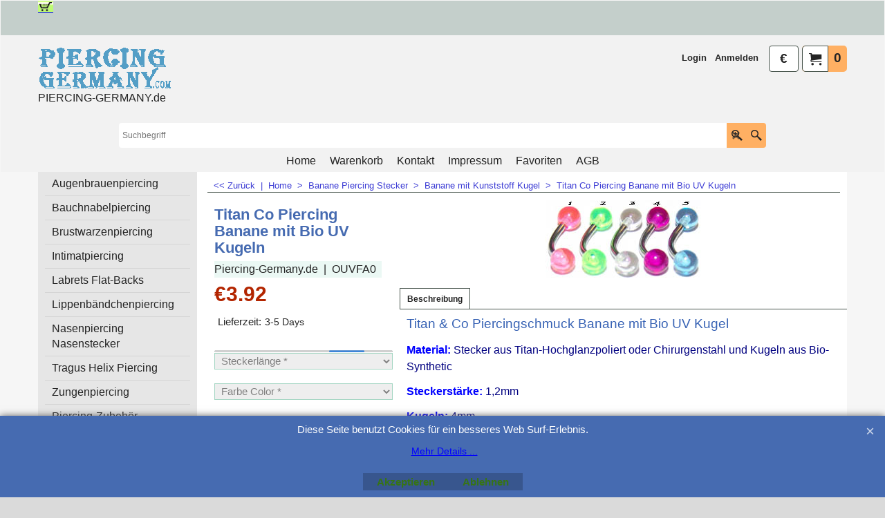

--- FILE ---
content_type: text/html
request_url: https://www.piercing-germany.de/contents/de/d-34.html
body_size: 411
content:
<ul class="idx1List"><li class="GC28"><a id="idx1D-2" class="idx1" href="../../index.html" title="Hauptseite Piercing-Germany.de Online Shop (Home)"><span>Home </span></a></li><li class="GC28"><a id="idx1D-6" class="idx1" href="basket.html" title=""><span>Warenkorb</span></a></li><li class="GC28"><a id="idx1D-4" class="idx1" href="privacy.html" title="Piercing-Germany
Eisenbahn Str. 48
67655 Kasierslautern
Deutschland/ Germany
Tel: +49-631-3030733
http://www.piercing-germany.de
"><span>Kontakt</span></a><ul><li class="GC30"><a id="idx1SubD727" class="idx1Sub" href="d727.html" title=""><span>Piercing-Germany J-Piercing JAVAD Studio Kaiserslautern</span></a></li><li class="GC30"><a id="idx1SubD1131" class="idx1Sub" href="otherurl.html?ourl=D1131" title="" ><span>Mein Konto</span></a></li></ul></li><li class="GC28"><a id="idx1D-9" class="idx1" href="contactus.html" title=""><span>Impressum</span></a><ul><li class="GC30"><a id="idx1SubD842" class="idx1Sub" href="d842.html" title=""><span>Copyright und Disclaimer</span></a></li><li class="GC30"><a id="idx1SubD1102" class="idx1Sub" href="d1102_Versandkosten.html" title=""><span>Versandkosten</span></a></li></ul></li><li class="GC28"><a id="idx1D-10" class="idx1" href="favorites.html" title=""><span>Favoriten</span></a></li><li class="GC28"><a id="idx1D-5" class="idx1" href="terms.html" title="  "><span>AGB</span></a></li></ul>

--- FILE ---
content_type: text/javascript
request_url: https://www.piercing-germany.de/contents/date.js?lmd=29478505
body_size: 774
content:
// <script>
lmd['index']='46030.524028';
lmd['core']='46030.523611';
lmd['extra']='46030.508333';
lmd['contactus']='46030.508333';
lmd['lang']='44470.564583';
lmd['index1holder']='46030.522917';
lmd['index2holder']='46030.522917';
lmd['grey']='46030.523611';
lmd['conf']='46030.523611';
lmd['cload']='46030.508333';
lmd['pconfirm']='46030.508333';
lmd['ordertotal']='46030.516667';
lmd['orderterms']='46030.516667';
lmd['clearterms']='46030.508333';
lmd['optinout']='0.0';
lmd['minicartholder']='46030.508333';
lmd['switchcurrencyholder']='46030.508333';
lmd['searchholder']='46030.523611';
lmd['searchcsv']='45630.592361';
lmd['loginholder']='46030.508333';
if(tf.sfSession)tf.sfSession.id=lmd['index'];
if(tf.sfPersist)tf.sfPersist.id=lmd['index'];
// </script>
// $Revision: 42776 $// $HeadURL: svn://localhost/ShopFactory/branches/V14_60/bin/Common%20Files/parseLang/date.js $